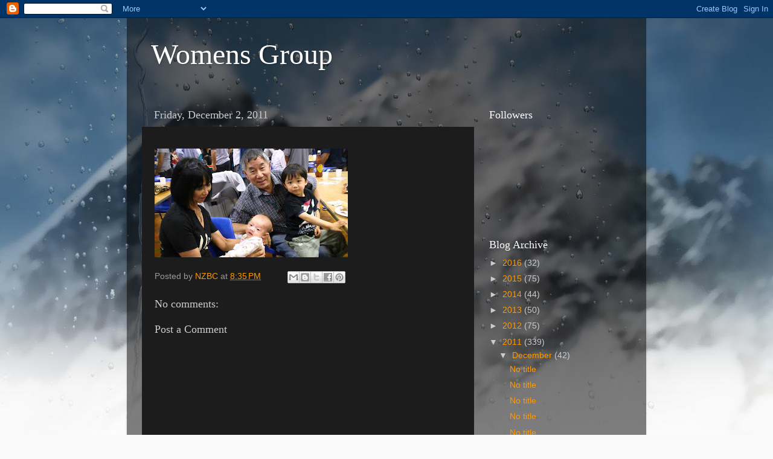

--- FILE ---
content_type: text/html; charset=UTF-8
request_url: https://aucklandwomensgroup.blogspot.com/b/stats?style=BLACK_TRANSPARENT&timeRange=ALL_TIME&token=APq4FmDRL3gdEJbzjaOWg-9DyRNARaRMkro1O3Lm_i5bboHrlQcV9Fl0xrpsUwfPRMv-pYB_ecqQ6HDOySMrrcGEduMEjt-Log
body_size: -15
content:
{"total":71552,"sparklineOptions":{"backgroundColor":{"fillOpacity":0.1,"fill":"#000000"},"series":[{"areaOpacity":0.3,"color":"#202020"}]},"sparklineData":[[0,10],[1,13],[2,16],[3,22],[4,24],[5,30],[6,97],[7,34],[8,28],[9,39],[10,42],[11,33],[12,32],[13,20],[14,12],[15,14],[16,7],[17,23],[18,70],[19,26],[20,21],[21,3],[22,45],[23,26],[24,42],[25,5],[26,1],[27,2],[28,1],[29,1]],"nextTickMs":3600000}